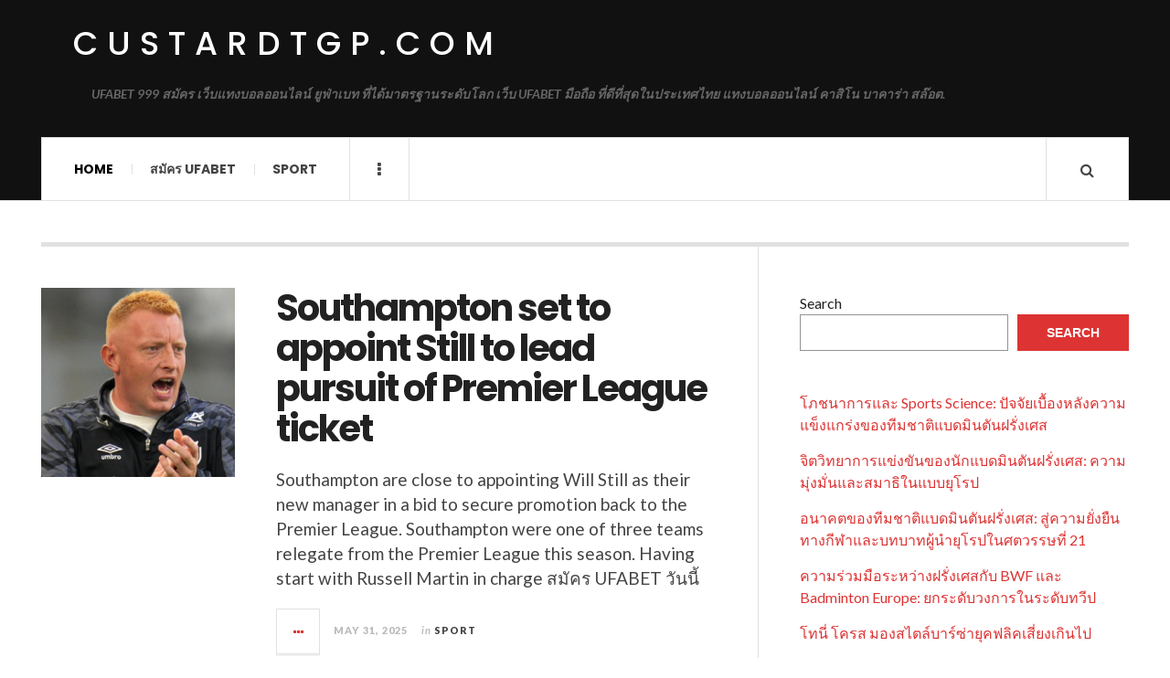

--- FILE ---
content_type: text/html; charset=UTF-8
request_url: https://edward-cullen.net/page/4/
body_size: 14043
content:
<!DOCTYPE html>
<html lang="en-US">
<head>
	<meta charset="UTF-8" />
	<meta name="viewport" content="width=device-width, initial-scale=1" />
    <link rel="pingback" href="https://edward-cullen.net/xmlrpc.php" />
    <meta name='robots' content='index, follow, max-image-preview:large, max-snippet:-1, max-video-preview:-1' />
	<style>img:is([sizes="auto" i], [sizes^="auto," i]) { contain-intrinsic-size: 3000px 1500px }</style>
	
	<!-- This site is optimized with the Yoast SEO plugin v26.3 - https://yoast.com/wordpress/plugins/seo/ -->
	<title>custardtgp.com - Page 4 of 11 - UFABET 999 สมัคร เว็บแทงบอลออนไลน์ ยูฟ่าเบท ที่ได้มาตรฐานระดับโลก เว็บ UFABET มือถือ ที่ดีที่สุดในประเทศไทย แทงบอลออนไลน์ คาสิโน บาคาร่า สล๊อต.</title>
	<meta name="description" content="UFABET 999 สมัคร เว็บแทงบอลออนไลน์ ยูฟ่าเบท ที่ได้มาตรฐานระดับโลก เว็บ UFABET มือถือ ที่ดีที่สุดในประเทศไทย แทงบอลออนไลน์ คาสิโน บาคาร่า สล๊อต." />
	<link rel="canonical" href="https://edward-cullen.net/page/4/" />
	<link rel="prev" href="https://edward-cullen.net/page/3/" />
	<link rel="next" href="https://edward-cullen.net/page/5/" />
	<meta property="og:locale" content="en_US" />
	<meta property="og:type" content="website" />
	<meta property="og:title" content="custardtgp.com" />
	<meta property="og:description" content="UFABET 999 สมัคร เว็บแทงบอลออนไลน์ ยูฟ่าเบท ที่ได้มาตรฐานระดับโลก เว็บ UFABET มือถือ ที่ดีที่สุดในประเทศไทย แทงบอลออนไลน์ คาสิโน บาคาร่า สล๊อต." />
	<meta property="og:url" content="https://edward-cullen.net/" />
	<meta property="og:site_name" content="custardtgp.com" />
	<meta name="twitter:card" content="summary_large_image" />
	<script type="application/ld+json" class="yoast-schema-graph">{"@context":"https://schema.org","@graph":[{"@type":"CollectionPage","@id":"https://edward-cullen.net/","url":"https://edward-cullen.net/page/4/","name":"custardtgp.com - Page 4 of 11 - UFABET 999 สมัคร เว็บแทงบอลออนไลน์ ยูฟ่าเบท ที่ได้มาตรฐานระดับโลก เว็บ UFABET มือถือ ที่ดีที่สุดในประเทศไทย แทงบอลออนไลน์ คาสิโน บาคาร่า สล๊อต.","isPartOf":{"@id":"https://edward-cullen.net/#website"},"description":"UFABET 999 สมัคร เว็บแทงบอลออนไลน์ ยูฟ่าเบท ที่ได้มาตรฐานระดับโลก เว็บ UFABET มือถือ ที่ดีที่สุดในประเทศไทย แทงบอลออนไลน์ คาสิโน บาคาร่า สล๊อต.","breadcrumb":{"@id":"https://edward-cullen.net/page/4/#breadcrumb"},"inLanguage":"en-US"},{"@type":"BreadcrumbList","@id":"https://edward-cullen.net/page/4/#breadcrumb","itemListElement":[{"@type":"ListItem","position":1,"name":"Home"}]},{"@type":"WebSite","@id":"https://edward-cullen.net/#website","url":"https://edward-cullen.net/","name":"custardtgp.com","description":"UFABET 999 สมัคร เว็บแทงบอลออนไลน์ ยูฟ่าเบท ที่ได้มาตรฐานระดับโลก เว็บ UFABET มือถือ ที่ดีที่สุดในประเทศไทย แทงบอลออนไลน์ คาสิโน บาคาร่า สล๊อต.","potentialAction":[{"@type":"SearchAction","target":{"@type":"EntryPoint","urlTemplate":"https://edward-cullen.net/?s={search_term_string}"},"query-input":{"@type":"PropertyValueSpecification","valueRequired":true,"valueName":"search_term_string"}}],"inLanguage":"en-US"}]}</script>
	<!-- / Yoast SEO plugin. -->


<link rel='dns-prefetch' href='//fonts.googleapis.com' />
<link rel="alternate" type="application/rss+xml" title="custardtgp.com &raquo; Feed" href="https://edward-cullen.net/feed/" />
<link rel="alternate" type="application/rss+xml" title="custardtgp.com &raquo; Comments Feed" href="https://edward-cullen.net/comments/feed/" />
<script type="text/javascript">
/* <![CDATA[ */
window._wpemojiSettings = {"baseUrl":"https:\/\/s.w.org\/images\/core\/emoji\/16.0.1\/72x72\/","ext":".png","svgUrl":"https:\/\/s.w.org\/images\/core\/emoji\/16.0.1\/svg\/","svgExt":".svg","source":{"concatemoji":"https:\/\/edward-cullen.net\/wp-includes\/js\/wp-emoji-release.min.js?ver=6.8.3"}};
/*! This file is auto-generated */
!function(s,n){var o,i,e;function c(e){try{var t={supportTests:e,timestamp:(new Date).valueOf()};sessionStorage.setItem(o,JSON.stringify(t))}catch(e){}}function p(e,t,n){e.clearRect(0,0,e.canvas.width,e.canvas.height),e.fillText(t,0,0);var t=new Uint32Array(e.getImageData(0,0,e.canvas.width,e.canvas.height).data),a=(e.clearRect(0,0,e.canvas.width,e.canvas.height),e.fillText(n,0,0),new Uint32Array(e.getImageData(0,0,e.canvas.width,e.canvas.height).data));return t.every(function(e,t){return e===a[t]})}function u(e,t){e.clearRect(0,0,e.canvas.width,e.canvas.height),e.fillText(t,0,0);for(var n=e.getImageData(16,16,1,1),a=0;a<n.data.length;a++)if(0!==n.data[a])return!1;return!0}function f(e,t,n,a){switch(t){case"flag":return n(e,"\ud83c\udff3\ufe0f\u200d\u26a7\ufe0f","\ud83c\udff3\ufe0f\u200b\u26a7\ufe0f")?!1:!n(e,"\ud83c\udde8\ud83c\uddf6","\ud83c\udde8\u200b\ud83c\uddf6")&&!n(e,"\ud83c\udff4\udb40\udc67\udb40\udc62\udb40\udc65\udb40\udc6e\udb40\udc67\udb40\udc7f","\ud83c\udff4\u200b\udb40\udc67\u200b\udb40\udc62\u200b\udb40\udc65\u200b\udb40\udc6e\u200b\udb40\udc67\u200b\udb40\udc7f");case"emoji":return!a(e,"\ud83e\udedf")}return!1}function g(e,t,n,a){var r="undefined"!=typeof WorkerGlobalScope&&self instanceof WorkerGlobalScope?new OffscreenCanvas(300,150):s.createElement("canvas"),o=r.getContext("2d",{willReadFrequently:!0}),i=(o.textBaseline="top",o.font="600 32px Arial",{});return e.forEach(function(e){i[e]=t(o,e,n,a)}),i}function t(e){var t=s.createElement("script");t.src=e,t.defer=!0,s.head.appendChild(t)}"undefined"!=typeof Promise&&(o="wpEmojiSettingsSupports",i=["flag","emoji"],n.supports={everything:!0,everythingExceptFlag:!0},e=new Promise(function(e){s.addEventListener("DOMContentLoaded",e,{once:!0})}),new Promise(function(t){var n=function(){try{var e=JSON.parse(sessionStorage.getItem(o));if("object"==typeof e&&"number"==typeof e.timestamp&&(new Date).valueOf()<e.timestamp+604800&&"object"==typeof e.supportTests)return e.supportTests}catch(e){}return null}();if(!n){if("undefined"!=typeof Worker&&"undefined"!=typeof OffscreenCanvas&&"undefined"!=typeof URL&&URL.createObjectURL&&"undefined"!=typeof Blob)try{var e="postMessage("+g.toString()+"("+[JSON.stringify(i),f.toString(),p.toString(),u.toString()].join(",")+"));",a=new Blob([e],{type:"text/javascript"}),r=new Worker(URL.createObjectURL(a),{name:"wpTestEmojiSupports"});return void(r.onmessage=function(e){c(n=e.data),r.terminate(),t(n)})}catch(e){}c(n=g(i,f,p,u))}t(n)}).then(function(e){for(var t in e)n.supports[t]=e[t],n.supports.everything=n.supports.everything&&n.supports[t],"flag"!==t&&(n.supports.everythingExceptFlag=n.supports.everythingExceptFlag&&n.supports[t]);n.supports.everythingExceptFlag=n.supports.everythingExceptFlag&&!n.supports.flag,n.DOMReady=!1,n.readyCallback=function(){n.DOMReady=!0}}).then(function(){return e}).then(function(){var e;n.supports.everything||(n.readyCallback(),(e=n.source||{}).concatemoji?t(e.concatemoji):e.wpemoji&&e.twemoji&&(t(e.twemoji),t(e.wpemoji)))}))}((window,document),window._wpemojiSettings);
/* ]]> */
</script>
<style id='wp-emoji-styles-inline-css' type='text/css'>

	img.wp-smiley, img.emoji {
		display: inline !important;
		border: none !important;
		box-shadow: none !important;
		height: 1em !important;
		width: 1em !important;
		margin: 0 0.07em !important;
		vertical-align: -0.1em !important;
		background: none !important;
		padding: 0 !important;
	}
</style>
<link rel='stylesheet' id='wp-block-library-css' href='https://edward-cullen.net/wp-includes/css/dist/block-library/style.min.css?ver=6.8.3' type='text/css' media='all' />
<style id='classic-theme-styles-inline-css' type='text/css'>
/*! This file is auto-generated */
.wp-block-button__link{color:#fff;background-color:#32373c;border-radius:9999px;box-shadow:none;text-decoration:none;padding:calc(.667em + 2px) calc(1.333em + 2px);font-size:1.125em}.wp-block-file__button{background:#32373c;color:#fff;text-decoration:none}
</style>
<style id='global-styles-inline-css' type='text/css'>
:root{--wp--preset--aspect-ratio--square: 1;--wp--preset--aspect-ratio--4-3: 4/3;--wp--preset--aspect-ratio--3-4: 3/4;--wp--preset--aspect-ratio--3-2: 3/2;--wp--preset--aspect-ratio--2-3: 2/3;--wp--preset--aspect-ratio--16-9: 16/9;--wp--preset--aspect-ratio--9-16: 9/16;--wp--preset--color--black: #000000;--wp--preset--color--cyan-bluish-gray: #abb8c3;--wp--preset--color--white: #ffffff;--wp--preset--color--pale-pink: #f78da7;--wp--preset--color--vivid-red: #cf2e2e;--wp--preset--color--luminous-vivid-orange: #ff6900;--wp--preset--color--luminous-vivid-amber: #fcb900;--wp--preset--color--light-green-cyan: #7bdcb5;--wp--preset--color--vivid-green-cyan: #00d084;--wp--preset--color--pale-cyan-blue: #8ed1fc;--wp--preset--color--vivid-cyan-blue: #0693e3;--wp--preset--color--vivid-purple: #9b51e0;--wp--preset--gradient--vivid-cyan-blue-to-vivid-purple: linear-gradient(135deg,rgba(6,147,227,1) 0%,rgb(155,81,224) 100%);--wp--preset--gradient--light-green-cyan-to-vivid-green-cyan: linear-gradient(135deg,rgb(122,220,180) 0%,rgb(0,208,130) 100%);--wp--preset--gradient--luminous-vivid-amber-to-luminous-vivid-orange: linear-gradient(135deg,rgba(252,185,0,1) 0%,rgba(255,105,0,1) 100%);--wp--preset--gradient--luminous-vivid-orange-to-vivid-red: linear-gradient(135deg,rgba(255,105,0,1) 0%,rgb(207,46,46) 100%);--wp--preset--gradient--very-light-gray-to-cyan-bluish-gray: linear-gradient(135deg,rgb(238,238,238) 0%,rgb(169,184,195) 100%);--wp--preset--gradient--cool-to-warm-spectrum: linear-gradient(135deg,rgb(74,234,220) 0%,rgb(151,120,209) 20%,rgb(207,42,186) 40%,rgb(238,44,130) 60%,rgb(251,105,98) 80%,rgb(254,248,76) 100%);--wp--preset--gradient--blush-light-purple: linear-gradient(135deg,rgb(255,206,236) 0%,rgb(152,150,240) 100%);--wp--preset--gradient--blush-bordeaux: linear-gradient(135deg,rgb(254,205,165) 0%,rgb(254,45,45) 50%,rgb(107,0,62) 100%);--wp--preset--gradient--luminous-dusk: linear-gradient(135deg,rgb(255,203,112) 0%,rgb(199,81,192) 50%,rgb(65,88,208) 100%);--wp--preset--gradient--pale-ocean: linear-gradient(135deg,rgb(255,245,203) 0%,rgb(182,227,212) 50%,rgb(51,167,181) 100%);--wp--preset--gradient--electric-grass: linear-gradient(135deg,rgb(202,248,128) 0%,rgb(113,206,126) 100%);--wp--preset--gradient--midnight: linear-gradient(135deg,rgb(2,3,129) 0%,rgb(40,116,252) 100%);--wp--preset--font-size--small: 13px;--wp--preset--font-size--medium: 20px;--wp--preset--font-size--large: 36px;--wp--preset--font-size--x-large: 42px;--wp--preset--spacing--20: 0.44rem;--wp--preset--spacing--30: 0.67rem;--wp--preset--spacing--40: 1rem;--wp--preset--spacing--50: 1.5rem;--wp--preset--spacing--60: 2.25rem;--wp--preset--spacing--70: 3.38rem;--wp--preset--spacing--80: 5.06rem;--wp--preset--shadow--natural: 6px 6px 9px rgba(0, 0, 0, 0.2);--wp--preset--shadow--deep: 12px 12px 50px rgba(0, 0, 0, 0.4);--wp--preset--shadow--sharp: 6px 6px 0px rgba(0, 0, 0, 0.2);--wp--preset--shadow--outlined: 6px 6px 0px -3px rgba(255, 255, 255, 1), 6px 6px rgba(0, 0, 0, 1);--wp--preset--shadow--crisp: 6px 6px 0px rgba(0, 0, 0, 1);}:where(.is-layout-flex){gap: 0.5em;}:where(.is-layout-grid){gap: 0.5em;}body .is-layout-flex{display: flex;}.is-layout-flex{flex-wrap: wrap;align-items: center;}.is-layout-flex > :is(*, div){margin: 0;}body .is-layout-grid{display: grid;}.is-layout-grid > :is(*, div){margin: 0;}:where(.wp-block-columns.is-layout-flex){gap: 2em;}:where(.wp-block-columns.is-layout-grid){gap: 2em;}:where(.wp-block-post-template.is-layout-flex){gap: 1.25em;}:where(.wp-block-post-template.is-layout-grid){gap: 1.25em;}.has-black-color{color: var(--wp--preset--color--black) !important;}.has-cyan-bluish-gray-color{color: var(--wp--preset--color--cyan-bluish-gray) !important;}.has-white-color{color: var(--wp--preset--color--white) !important;}.has-pale-pink-color{color: var(--wp--preset--color--pale-pink) !important;}.has-vivid-red-color{color: var(--wp--preset--color--vivid-red) !important;}.has-luminous-vivid-orange-color{color: var(--wp--preset--color--luminous-vivid-orange) !important;}.has-luminous-vivid-amber-color{color: var(--wp--preset--color--luminous-vivid-amber) !important;}.has-light-green-cyan-color{color: var(--wp--preset--color--light-green-cyan) !important;}.has-vivid-green-cyan-color{color: var(--wp--preset--color--vivid-green-cyan) !important;}.has-pale-cyan-blue-color{color: var(--wp--preset--color--pale-cyan-blue) !important;}.has-vivid-cyan-blue-color{color: var(--wp--preset--color--vivid-cyan-blue) !important;}.has-vivid-purple-color{color: var(--wp--preset--color--vivid-purple) !important;}.has-black-background-color{background-color: var(--wp--preset--color--black) !important;}.has-cyan-bluish-gray-background-color{background-color: var(--wp--preset--color--cyan-bluish-gray) !important;}.has-white-background-color{background-color: var(--wp--preset--color--white) !important;}.has-pale-pink-background-color{background-color: var(--wp--preset--color--pale-pink) !important;}.has-vivid-red-background-color{background-color: var(--wp--preset--color--vivid-red) !important;}.has-luminous-vivid-orange-background-color{background-color: var(--wp--preset--color--luminous-vivid-orange) !important;}.has-luminous-vivid-amber-background-color{background-color: var(--wp--preset--color--luminous-vivid-amber) !important;}.has-light-green-cyan-background-color{background-color: var(--wp--preset--color--light-green-cyan) !important;}.has-vivid-green-cyan-background-color{background-color: var(--wp--preset--color--vivid-green-cyan) !important;}.has-pale-cyan-blue-background-color{background-color: var(--wp--preset--color--pale-cyan-blue) !important;}.has-vivid-cyan-blue-background-color{background-color: var(--wp--preset--color--vivid-cyan-blue) !important;}.has-vivid-purple-background-color{background-color: var(--wp--preset--color--vivid-purple) !important;}.has-black-border-color{border-color: var(--wp--preset--color--black) !important;}.has-cyan-bluish-gray-border-color{border-color: var(--wp--preset--color--cyan-bluish-gray) !important;}.has-white-border-color{border-color: var(--wp--preset--color--white) !important;}.has-pale-pink-border-color{border-color: var(--wp--preset--color--pale-pink) !important;}.has-vivid-red-border-color{border-color: var(--wp--preset--color--vivid-red) !important;}.has-luminous-vivid-orange-border-color{border-color: var(--wp--preset--color--luminous-vivid-orange) !important;}.has-luminous-vivid-amber-border-color{border-color: var(--wp--preset--color--luminous-vivid-amber) !important;}.has-light-green-cyan-border-color{border-color: var(--wp--preset--color--light-green-cyan) !important;}.has-vivid-green-cyan-border-color{border-color: var(--wp--preset--color--vivid-green-cyan) !important;}.has-pale-cyan-blue-border-color{border-color: var(--wp--preset--color--pale-cyan-blue) !important;}.has-vivid-cyan-blue-border-color{border-color: var(--wp--preset--color--vivid-cyan-blue) !important;}.has-vivid-purple-border-color{border-color: var(--wp--preset--color--vivid-purple) !important;}.has-vivid-cyan-blue-to-vivid-purple-gradient-background{background: var(--wp--preset--gradient--vivid-cyan-blue-to-vivid-purple) !important;}.has-light-green-cyan-to-vivid-green-cyan-gradient-background{background: var(--wp--preset--gradient--light-green-cyan-to-vivid-green-cyan) !important;}.has-luminous-vivid-amber-to-luminous-vivid-orange-gradient-background{background: var(--wp--preset--gradient--luminous-vivid-amber-to-luminous-vivid-orange) !important;}.has-luminous-vivid-orange-to-vivid-red-gradient-background{background: var(--wp--preset--gradient--luminous-vivid-orange-to-vivid-red) !important;}.has-very-light-gray-to-cyan-bluish-gray-gradient-background{background: var(--wp--preset--gradient--very-light-gray-to-cyan-bluish-gray) !important;}.has-cool-to-warm-spectrum-gradient-background{background: var(--wp--preset--gradient--cool-to-warm-spectrum) !important;}.has-blush-light-purple-gradient-background{background: var(--wp--preset--gradient--blush-light-purple) !important;}.has-blush-bordeaux-gradient-background{background: var(--wp--preset--gradient--blush-bordeaux) !important;}.has-luminous-dusk-gradient-background{background: var(--wp--preset--gradient--luminous-dusk) !important;}.has-pale-ocean-gradient-background{background: var(--wp--preset--gradient--pale-ocean) !important;}.has-electric-grass-gradient-background{background: var(--wp--preset--gradient--electric-grass) !important;}.has-midnight-gradient-background{background: var(--wp--preset--gradient--midnight) !important;}.has-small-font-size{font-size: var(--wp--preset--font-size--small) !important;}.has-medium-font-size{font-size: var(--wp--preset--font-size--medium) !important;}.has-large-font-size{font-size: var(--wp--preset--font-size--large) !important;}.has-x-large-font-size{font-size: var(--wp--preset--font-size--x-large) !important;}
:where(.wp-block-post-template.is-layout-flex){gap: 1.25em;}:where(.wp-block-post-template.is-layout-grid){gap: 1.25em;}
:where(.wp-block-columns.is-layout-flex){gap: 2em;}:where(.wp-block-columns.is-layout-grid){gap: 2em;}
:root :where(.wp-block-pullquote){font-size: 1.5em;line-height: 1.6;}
</style>
<link rel='stylesheet' id='ac_style-css' href='https://edward-cullen.net/wp-content/themes/justwrite/style.css?ver=2.0.3.6' type='text/css' media='all' />
<link rel='stylesheet' id='ac_icons-css' href='https://edward-cullen.net/wp-content/themes/justwrite/assets/icons/css/font-awesome.min.css?ver=4.7.0' type='text/css' media='all' />
<link rel='stylesheet' id='ac_webfonts_style5-css' href='//fonts.googleapis.com/css?family=Poppins%3A400%2C500%2C700%7CLato%3A400%2C700%2C900%2C400italic%2C700italic' type='text/css' media='all' />
<link rel='stylesheet' id='ac_webfonts_selected-style5-css' href='https://edward-cullen.net/wp-content/themes/justwrite/assets/css/font-style5.css' type='text/css' media='all' />
<script type="text/javascript" src="https://edward-cullen.net/wp-includes/js/jquery/jquery.min.js?ver=3.7.1" id="jquery-core-js"></script>
<script type="text/javascript" src="https://edward-cullen.net/wp-includes/js/jquery/jquery-migrate.min.js?ver=3.4.1" id="jquery-migrate-js"></script>
<script type="text/javascript" src="https://edward-cullen.net/wp-content/themes/justwrite/assets/js/html5.js?ver=3.7.0" id="ac_js_html5-js"></script>
<link rel="https://api.w.org/" href="https://edward-cullen.net/wp-json/" /><link rel="EditURI" type="application/rsd+xml" title="RSD" href="https://edward-cullen.net/xmlrpc.php?rsd" />
<meta name="generator" content="WordPress 6.8.3" />
      <!-- Customizer - Saved Styles-->
      <style type="text/css">
						
			</style><!-- END Customizer - Saved Styles -->
	</head>

<body class="home blog paged paged-4 wp-theme-justwrite">

<header id="main-header" class="header-wrap">

<div class="wrap">

	<div class="top logo-text clearfix">
    
    	<div class="logo logo-text">
        	<a href="https://edward-cullen.net" title="custardtgp.com" class="logo-contents logo-text">custardtgp.com</a>
                        <h2 class="description">UFABET 999 สมัคร เว็บแทงบอลออนไลน์ ยูฟ่าเบท ที่ได้มาตรฐานระดับโลก เว็บ UFABET มือถือ ที่ดีที่สุดในประเทศไทย แทงบอลออนไลน์ คาสิโน บาคาร่า สล๊อต.</h2>
                    </div><!-- END .logo -->
        
                
    </div><!-- END .top -->
    
    
    <nav class="menu-wrap" role="navigation">
		<ul class="menu-main mobile-menu superfish"><li id="menu-item-11" class="menu-item menu-item-type-custom menu-item-object-custom current-menu-item menu-item-home menu-item-11"><a href="https://edward-cullen.net">Home</a></li>
<li id="menu-item-12" class="menu-item menu-item-type-custom menu-item-object-custom menu-item-12"><a href="https://ufabet999.com">สมัคร ufabet</a></li>
<li id="menu-item-14" class="menu-item menu-item-type-taxonomy menu-item-object-category menu-item-14"><a href="https://edward-cullen.net/category/sport/">Sport</a></li>
</ul>        
        <a href="#" class="mobile-menu-button"><i class="fa fa-navicon"></i> </a>
                        <a href="#" class="browse-more" id="browse-more"><i class="fa fa-ellipsis-v"></i> </a>
                        <a href="#" class="search-button"><i class="fa fa-search"></i> </a>
        <ul class="header-social-icons clearfix"><li><a href="https://edward-cullen.net/feed/" class="social-btn right rss"><i class="fa fa-rss"></i> </a></li></ul><!-- END .header-social-icons -->        
        
        
        <div class="search-wrap nobs">
        	<form role="search" id="header-search" method="get" class="search-form" action="https://edward-cullen.net/">
            	<input type="submit" class="search-submit" value="Search" />
            	<div class="field-wrap">
					<input type="search" class="search-field" placeholder="type your keywords ..." value="" name="s" title="Search for:" />
				</div>
			</form>
        </div><!-- END .search-wrap -->
        
    </nav><!-- END .menu-wrap -->
    
        
</div><!-- END .wrap -->
</header><!-- END .header-wrap -->


<div class="wrap" id="content-wrap">



 

<section class="container main-section clearfix">
	
    
<section class="mini-sidebar">
		<header class="browse-by-wrap clearfix">
    	<h2 class="browse-by-title">Browse By</h2>
        <a href="#" class="close-browse-by"><i class="fa fa-times"></i></a>
    </header><!-- END .browse-by -->
    
        
             
	<aside class="side-box">
		<h3 class="sidebar-heading">Archives</h3>
		<nav class="sb-content clearfix">
			<ul class="normal-list">
					<li><a href='https://edward-cullen.net/2025/11/'>November 2025</a></li>
	<li><a href='https://edward-cullen.net/2025/10/'>October 2025</a></li>
	<li><a href='https://edward-cullen.net/2025/09/'>September 2025</a></li>
	<li><a href='https://edward-cullen.net/2025/08/'>August 2025</a></li>
	<li><a href='https://edward-cullen.net/2025/07/'>July 2025</a></li>
	<li><a href='https://edward-cullen.net/2025/05/'>May 2025</a></li>
	<li><a href='https://edward-cullen.net/2025/03/'>March 2025</a></li>
	<li><a href='https://edward-cullen.net/2025/01/'>January 2025</a></li>
	<li><a href='https://edward-cullen.net/2024/12/'>December 2024</a></li>
	<li><a href='https://edward-cullen.net/2024/08/'>August 2024</a></li>
	<li><a href='https://edward-cullen.net/2024/05/'>May 2024</a></li>
	<li><a href='https://edward-cullen.net/2024/02/'>February 2024</a></li>
			</ul>
		</nav><!-- END .sb-content -->
	</aside><!-- END .sidebox -->
    
    <div class="side-box larger">
    		<h3 class="sidebar-heading">Calendar</h3>
            <div class="sb-content clearfix">
            	<table id="wp-calendar" class="wp-calendar-table">
	<caption>November 2025</caption>
	<thead>
	<tr>
		<th scope="col" aria-label="Monday">M</th>
		<th scope="col" aria-label="Tuesday">T</th>
		<th scope="col" aria-label="Wednesday">W</th>
		<th scope="col" aria-label="Thursday">T</th>
		<th scope="col" aria-label="Friday">F</th>
		<th scope="col" aria-label="Saturday">S</th>
		<th scope="col" aria-label="Sunday">S</th>
	</tr>
	</thead>
	<tbody>
	<tr>
		<td colspan="5" class="pad">&nbsp;</td><td>1</td><td>2</td>
	</tr>
	<tr>
		<td>3</td><td>4</td><td>5</td><td>6</td><td>7</td><td>8</td><td>9</td>
	</tr>
	<tr>
		<td>10</td><td>11</td><td>12</td><td>13</td><td>14</td><td><a href="https://edward-cullen.net/2025/11/15/" aria-label="Posts published on November 15, 2025">15</a></td><td><a href="https://edward-cullen.net/2025/11/16/" aria-label="Posts published on November 16, 2025">16</a></td>
	</tr>
	<tr>
		<td id="today">17</td><td>18</td><td>19</td><td>20</td><td>21</td><td>22</td><td>23</td>
	</tr>
	<tr>
		<td>24</td><td>25</td><td>26</td><td>27</td><td>28</td><td>29</td><td>30</td>
	</tr>
	</tbody>
	</table><nav aria-label="Previous and next months" class="wp-calendar-nav">
		<span class="wp-calendar-nav-prev"><a href="https://edward-cullen.net/2025/10/">&laquo; Oct</a></span>
		<span class="pad">&nbsp;</span>
		<span class="wp-calendar-nav-next">&nbsp;</span>
	</nav>		</div><!-- END .sb-content -->
	</div><!-- END .sidebox -->
    
    <div class="wrap-over-1600">
    	<!-- 
        	 If you want to add something in this sidebar please place your code bellow. 
        	 It will show up only when your screen resolution is above 1600 pixels.	
		-->
		
                
    </div><!-- END .wrap-over-1600 -->
    </section><!-- END .mini-sidebar -->

<div class="mini-sidebar-bg"></div>
    
    <div class="wrap-template-1 clearfix">
    
    <section class="content-wrap" role="main">
    	
        
    	<div class="posts-wrap clearfix">
        
        
<article id="post-905" class="post-template-1 clearfix post-905 post type-post status-publish format-standard has-post-thumbnail hentry category-sport tag-the-premier-league-this-season">
		<figure class="post-thumbnail">
    	<img width="307" height="300" src="https://edward-cullen.net/wp-content/uploads/2025/05/image-4.png" class="attachment-ac-post-thumbnail size-ac-post-thumbnail wp-post-image" alt="Southampton set to appoint Still to lead pursuit of Premier League ticket" decoding="async" fetchpriority="high" srcset="https://edward-cullen.net/wp-content/uploads/2025/05/image-4.png 307w, https://edward-cullen.net/wp-content/uploads/2025/05/image-4-300x293.png 300w" sizes="(max-width: 307px) 100vw, 307px" />	</figure>
    	<div class="post-content">
    	<h2 class="title"><a href="https://edward-cullen.net/sport/southampton-set-to-appoint-still-to-lead-pursuit-of-premier-league-ticket/" rel="bookmark">Southampton set to appoint Still to lead pursuit of Premier League ticket</a></h2>		<p>Southampton are close to appointing Will Still as their new manager in a bid to secure promotion back to the Premier League. Southampton were one of three teams relegate from the Premier League this season. Having start with Russell Martin in charge สมัคร UFABET วันนี้</p>
        <footer class="details">
        	<span class="post-small-button left p-read-more" id="share-905-rm">
            	<a href="https://edward-cullen.net/sport/southampton-set-to-appoint-still-to-lead-pursuit-of-premier-league-ticket/" rel="nofollow" title="Read More..."><i class="fa fa-ellipsis-h fa-lg"></i></a>
			</span>
                        <time class="detail left index-post-date" datetime="2025-05-31">May 31, 2025</time>
			<span class="detail left index-post-author"><em>by</em> <a href="https://edward-cullen.net/author/admin/" title="Posts by admin" rel="author">admin</a></span>
			<span class="detail left index-post-category"><em>in</em> <a href="https://edward-cullen.net/category/sport/" title="View all posts in Sport" >Sport</a> </span>		</footer><!-- END .details -->
	</div><!-- END .post-content -->
</article><!-- END #post-905 .post-template-1 -->

<article id="post-897" class="post-template-1 clearfix post-897 post type-post status-publish format-standard has-post-thumbnail hentry category-sport tag-hugo-viana">
		<figure class="post-thumbnail">
    	<img width="215" height="292" src="https://edward-cullen.net/wp-content/uploads/2025/05/image.png" class="attachment-ac-post-thumbnail size-ac-post-thumbnail wp-post-image" alt="Guardiola threatens to abandon ship if squad remains cumbersom" decoding="async" />	</figure>
    	<div class="post-content">
    	<h2 class="title"><a href="https://edward-cullen.net/sport/guardiola-threatens-to-abandon-ship-if-squad-remains-cumbersom/" rel="bookmark">Guardiola threatens to abandon ship if squad remains cumbersom</a></h2>		<p>Manchester City manager Josep Guardiola has tried out new sporting director Hugo Viana, saying that if the 2025 summer transfer window is still full of players. He may consider giving up his position. City have 28 senior players this season, หากคุณสนใจเล่นพนันออนไลน์ที่ดีที่สุด สามารถสมัครสมาชิก UFABET ได้ที่นี่ พร้อมรับโปรโมชั่นพิเศษสำหรับสมาชิกใหม่</p>
        <footer class="details">
        	<span class="post-small-button left p-read-more" id="share-897-rm">
            	<a href="https://edward-cullen.net/sport/guardiola-threatens-to-abandon-ship-if-squad-remains-cumbersom/" rel="nofollow" title="Read More..."><i class="fa fa-ellipsis-h fa-lg"></i></a>
			</span>
                        <time class="detail left index-post-date" datetime="2025-05-31">May 31, 2025</time>
			<span class="detail left index-post-author"><em>by</em> <a href="https://edward-cullen.net/author/admin/" title="Posts by admin" rel="author">admin</a></span>
			<span class="detail left index-post-category"><em>in</em> <a href="https://edward-cullen.net/category/sport/" title="View all posts in Sport" >Sport</a> </span>		</footer><!-- END .details -->
	</div><!-- END .post-content -->
</article><!-- END #post-897 .post-template-1 -->

<article id="post-907" class="post-template-1 clearfix post-907 post type-post status-publish format-standard has-post-thumbnail hentry category-sport tag-bournemouth">
		<figure class="post-thumbnail">
    	<img width="327" height="267" src="https://edward-cullen.net/wp-content/uploads/2025/05/image-5.png" class="attachment-ac-post-thumbnail size-ac-post-thumbnail wp-post-image" alt="Manchester City manager Pep Guardiola has urged his team to complete their mission to secure a place in the UEFA Champions League in the final match. สมัครสมาชิก UFABET วันนี้ รับเครดิตฟรีทุกวัน And expresse his delight at Rodri&#039;s return to the pitch. Man City did not miss out on another important 3 points by winning 3-1 at home against Bournemouth. Increasing their points to 68 and overtaking to 3rd place in the table.  The final match on Sunday 25 May sees Man City travel to Fulham. Where a win would see them finish third in the table. While a draw would also be enough given their better goal difference than Newcastle, Chelsea and Aston Villa.  Pep said: &quot;The most important thing is to win games and we did that against a fantastic opponent. They beat us in the first Premier League game (Bournemouth won 2-1). &quot;However, our job is not done yet. We have a tough game coming up where we will go to win. And get the three points we need to qualify for next season&#039;s Champions League.&quot; Pep also spoke about Rodri&#039;s return to action after eight months, after recovering from a serious knee cruciate ligament injury. &quot;It&#039;s great news that Rodri is back,&quot; the City boss said simply." decoding="async" srcset="https://edward-cullen.net/wp-content/uploads/2025/05/image-5.png 327w, https://edward-cullen.net/wp-content/uploads/2025/05/image-5-300x245.png 300w" sizes="(max-width: 327px) 100vw, 327px" />	</figure>
    	<div class="post-content">
    	<h2 class="title"><a href="https://edward-cullen.net/sport/pep-urges-city-to-close-deal-win-champions-league-ticket-welcomes-rodris-comeback/" rel="bookmark">Pep urges City to close deal, win Champions League ticket &#8211; welcomes Rodri&#8217;s comeback</a></h2>		<p>Manchester City manager Pep Guardiola has urged his team to complete their mission to secure a place in the UEFA Champions League in the final match. สมัครสมาชิก UFABET วันนี้ รับเครดิตฟรีทุกวัน And expresse his delight at Rodri&#8217;s return to the pitch. Man City did not miss</p>
        <footer class="details">
        	<span class="post-small-button left p-read-more" id="share-907-rm">
            	<a href="https://edward-cullen.net/sport/pep-urges-city-to-close-deal-win-champions-league-ticket-welcomes-rodris-comeback/" rel="nofollow" title="Read More..."><i class="fa fa-ellipsis-h fa-lg"></i></a>
			</span>
                        <time class="detail left index-post-date" datetime="2025-05-31">May 31, 2025</time>
			<span class="detail left index-post-author"><em>by</em> <a href="https://edward-cullen.net/author/admin/" title="Posts by admin" rel="author">admin</a></span>
			<span class="detail left index-post-category"><em>in</em> <a href="https://edward-cullen.net/category/sport/" title="View all posts in Sport" >Sport</a> </span>		</footer><!-- END .details -->
	</div><!-- END .post-content -->
</article><!-- END #post-907 .post-template-1 -->

<article id="post-901" class="post-template-1 clearfix post-901 post type-post status-publish format-standard has-post-thumbnail hentry category-sport tag-josep-guardiola tag-phil-foden">
		<figure class="post-thumbnail">
    	<img width="388" height="288" src="https://edward-cullen.net/wp-content/uploads/2025/05/image-2.png" class="attachment-ac-post-thumbnail size-ac-post-thumbnail wp-post-image" alt="Former Ship student tells Foden it&#039;s time to take over the baton from &quot;Broyne&quot;" decoding="async" loading="lazy" srcset="https://edward-cullen.net/wp-content/uploads/2025/05/image-2.png 388w, https://edward-cullen.net/wp-content/uploads/2025/05/image-2-300x223.png 300w" sizes="auto, (max-width: 388px) 100vw, 388px" />	</figure>
    	<div class="post-content">
    	<h2 class="title"><a href="https://edward-cullen.net/sport/former-ship-student-tells-foden-its-time-to-take-over-the-baton-from-broyne/" rel="bookmark">Former Ship student tells Foden it&#8217;s time to take over the baton from &#8220;Broyne&#8221;</a></h2>		<p>Sky Sports pundit Micah Richards has urged homegrown talent Phil Foden to step up and replace Kevin De Bruyne as Manchester City&#8217;s top man because the situation is ripe. Foden rose through the ranks at City under manager Josep Guardiola for several years, ทางเข้า UFABET</p>
        <footer class="details">
        	<span class="post-small-button left p-read-more" id="share-901-rm">
            	<a href="https://edward-cullen.net/sport/former-ship-student-tells-foden-its-time-to-take-over-the-baton-from-broyne/" rel="nofollow" title="Read More..."><i class="fa fa-ellipsis-h fa-lg"></i></a>
			</span>
                        <time class="detail left index-post-date" datetime="2025-05-31">May 31, 2025</time>
			<span class="detail left index-post-author"><em>by</em> <a href="https://edward-cullen.net/author/admin/" title="Posts by admin" rel="author">admin</a></span>
			<span class="detail left index-post-category"><em>in</em> <a href="https://edward-cullen.net/category/sport/" title="View all posts in Sport" >Sport</a> </span>		</footer><!-- END .details -->
	</div><!-- END .post-content -->
</article><!-- END #post-901 .post-template-1 -->

<article id="post-874" class="post-template-1 clearfix post-874 post type-post status-publish format-standard has-post-thumbnail hentry category-article tag-dani-carvajal tag-raul-asensio">
		<figure class="post-thumbnail">
    	<img width="248" height="298" src="https://edward-cullen.net/wp-content/uploads/2025/03/image-2-1.png" class="attachment-ac-post-thumbnail size-ac-post-thumbnail wp-post-image" alt="" decoding="async" loading="lazy" />	</figure>
    	<div class="post-content">
    	<h2 class="title"><a href="https://edward-cullen.net/article/real-madrid-to-buy-zubimendi-wanting-to-improve-their-spanish-national-team-credentials/" rel="bookmark">Real Madrid to buy Zubimendi, wanting to improve their Spanish national team credentials</a></h2>		<p>Real Madrid are reportedly interested in competing with Arsenal for Real Sociedad midfielder Martin Zubimendi in the 2025 summer transfer window. As they look to หรือถ้าคุณสนใจแทงบอลออนไลน์ UFABET คือเว็บที่มีอัตราต่อรองดีที่สุดในประเทศไทย สมัครเลยตอนนี้ที่ UFABET แทงบอล add more Spanish players. According to &#8216;Diario AS&#8217;, Madrid are tippe to be an</p>
        <footer class="details">
        	<span class="post-small-button left p-read-more" id="share-874-rm">
            	<a href="https://edward-cullen.net/article/real-madrid-to-buy-zubimendi-wanting-to-improve-their-spanish-national-team-credentials/" rel="nofollow" title="Read More..."><i class="fa fa-ellipsis-h fa-lg"></i></a>
			</span>
                        <time class="detail left index-post-date" datetime="2025-03-27">Mar 27, 2025</time>
			<span class="detail left index-post-author"><em>by</em> <a href="https://edward-cullen.net/author/admin/" title="Posts by admin" rel="author">admin</a></span>
			<span class="detail left index-post-category"><em>in</em> <a href="https://edward-cullen.net/category/article/" title="View all posts in Article" >Article</a> </span>		</footer><!-- END .details -->
	</div><!-- END .post-content -->
</article><!-- END #post-874 .post-template-1 -->

<article id="post-880" class="post-template-1 clearfix post-880 post type-post status-publish format-standard has-post-thumbnail hentry category-article tag-andrew-robertson tag-dominik-soobslai">
		<figure class="post-thumbnail">
    	<img width="365" height="275" src="https://edward-cullen.net/wp-content/uploads/2025/03/image-4-1.png" class="attachment-ac-post-thumbnail size-ac-post-thumbnail wp-post-image" alt="" decoding="async" loading="lazy" srcset="https://edward-cullen.net/wp-content/uploads/2025/03/image-4-1.png 365w, https://edward-cullen.net/wp-content/uploads/2025/03/image-4-1-300x226.png 300w" sizes="auto, (max-width: 365px) 100vw, 365px" />	</figure>
    	<div class="post-content">
    	<h2 class="title"><a href="https://edward-cullen.net/article/bournemouth-eye-club-brugge-left-back-in-bid-to-sell-kerkez-to-reds/" rel="bookmark">Bournemouth eye Club Brugge left-back in bid to sell Kerkez to Reds</a></h2>		<p>Bournemouth are planning ahead in case they lose left-back Milos Kerkez in the summer of 2025, with Club Brugge&#8217;s Maxime de Cuyper eyeing a replacement. Football Insider reports that Kerkez is on the top of the Reds&#8217; shortlist to โปรโมชั่นพิเศษจาก UFABET สมัครตอนนี้ รับโบนัสทันที replace the</p>
        <footer class="details">
        	<span class="post-small-button left p-read-more" id="share-880-rm">
            	<a href="https://edward-cullen.net/article/bournemouth-eye-club-brugge-left-back-in-bid-to-sell-kerkez-to-reds/" rel="nofollow" title="Read More..."><i class="fa fa-ellipsis-h fa-lg"></i></a>
			</span>
                        <time class="detail left index-post-date" datetime="2025-03-27">Mar 27, 2025</time>
			<span class="detail left index-post-author"><em>by</em> <a href="https://edward-cullen.net/author/admin/" title="Posts by admin" rel="author">admin</a></span>
			<span class="detail left index-post-category"><em>in</em> <a href="https://edward-cullen.net/category/article/" title="View all posts in Article" >Article</a> </span>		</footer><!-- END .details -->
	</div><!-- END .post-content -->
</article><!-- END #post-880 .post-template-1 -->

<article id="post-871" class="post-template-1 clearfix post-871 post type-post status-publish format-standard hentry category-article tag-jarell-quansah">
		<figure class="post-thumbnail no-thumbnail">
    	<img src="https://edward-cullen.net/wp-content/themes/justwrite/images/no-thumbnail.png" alt="No Thumbnail" />	</figure>
    	<div class="post-content">
    	<h2 class="title"><a href="https://edward-cullen.net/article/liverpool-and-northern-ireland-defender-has-struggled-with-injury-in-recent-months/" rel="bookmark">Liverpool and Northern Ireland defender has struggled with injury in recent months</a></h2>		<p>Liverpool head coach Arne Slot faces a challenge in the final nine games of the 2024-25 season at right-back with only Jarell Quansah available. While the first three options are all injured. The Belfast Telegraph reports that first choice Trent Alexander-Arnold is out with ทางเข้า</p>
        <footer class="details">
        	<span class="post-small-button left p-read-more" id="share-871-rm">
            	<a href="https://edward-cullen.net/article/liverpool-and-northern-ireland-defender-has-struggled-with-injury-in-recent-months/" rel="nofollow" title="Read More..."><i class="fa fa-ellipsis-h fa-lg"></i></a>
			</span>
                        <time class="detail left index-post-date" datetime="2025-03-27">Mar 27, 2025</time>
			<span class="detail left index-post-author"><em>by</em> <a href="https://edward-cullen.net/author/admin/" title="Posts by admin" rel="author">admin</a></span>
			<span class="detail left index-post-category"><em>in</em> <a href="https://edward-cullen.net/category/article/" title="View all posts in Article" >Article</a> </span>		</footer><!-- END .details -->
	</div><!-- END .post-content -->
</article><!-- END #post-871 .post-template-1 -->

<article id="post-886" class="post-template-1 clearfix post-886 post type-post status-publish format-standard has-post-thumbnail hentry category-article">
		<figure class="post-thumbnail">
    	<img width="347" height="290" src="https://edward-cullen.net/wp-content/uploads/2025/03/image-6-1.png" class="attachment-ac-post-thumbnail size-ac-post-thumbnail wp-post-image" alt="" decoding="async" loading="lazy" srcset="https://edward-cullen.net/wp-content/uploads/2025/03/image-6-1.png 347w, https://edward-cullen.net/wp-content/uploads/2025/03/image-6-1-300x251.png 300w" sizes="auto, (max-width: 347px) 100vw, 347px" />	</figure>
    	<div class="post-content">
    	<h2 class="title"><a href="https://edward-cullen.net/article/rudiger-delighted-to-be-reunited-with-old-boss-spalletti/" rel="bookmark">Rudiger delighted to be reunited with old boss Spalletti</a></h2>		<p>Germany defender Antonio Rudiger is delighted to be reunited with Luciano Spalletti คาสิโนออนไลน์ UFABET ฝากถอนรวดเร็ว เริ่มต้นเล่นง่าย even if it is a face-to-face encounter. &nbsp;&nbsp;&nbsp; The Real Madrid centre-back was part of Roma&#8217;s squad during Spalletti&#8217;s 2015-17 tenure and has revealed he was well-taught by the</p>
        <footer class="details">
        	<span class="post-small-button left p-read-more" id="share-886-rm">
            	<a href="https://edward-cullen.net/article/rudiger-delighted-to-be-reunited-with-old-boss-spalletti/" rel="nofollow" title="Read More..."><i class="fa fa-ellipsis-h fa-lg"></i></a>
			</span>
                        <time class="detail left index-post-date" datetime="2025-03-27">Mar 27, 2025</time>
			<span class="detail left index-post-author"><em>by</em> <a href="https://edward-cullen.net/author/admin/" title="Posts by admin" rel="author">admin</a></span>
			<span class="detail left index-post-category"><em>in</em> <a href="https://edward-cullen.net/category/article/" title="View all posts in Article" >Article</a> </span>		</footer><!-- END .details -->
	</div><!-- END .post-content -->
</article><!-- END #post-886 .post-template-1 -->

<article id="post-877" class="post-template-1 clearfix post-877 post type-post status-publish format-standard has-post-thumbnail hentry category-article tag-henrique-hilario tag-joe-hart">
		<figure class="post-thumbnail">
    	<img width="195" height="195" src="https://edward-cullen.net/wp-content/uploads/2025/03/image-3-1.png" class="attachment-ac-post-thumbnail size-ac-post-thumbnail wp-post-image" alt="" decoding="async" loading="lazy" srcset="https://edward-cullen.net/wp-content/uploads/2025/03/image-3-1.png 195w, https://edward-cullen.net/wp-content/uploads/2025/03/image-3-1-150x150.png 150w" sizes="auto, (max-width: 195px) 100vw, 195px" />	</figure>
    	<div class="post-content">
    	<h2 class="title"><a href="https://edward-cullen.net/article/pickford-keen-to-cement-new-england-goalkeeping-coaching-role/" rel="bookmark">Pickford keen to cement new England goalkeeping coaching role</a></h2>		<p>England goalkeeper Jordan Pickford is keen to work with new head coach Thomas Tuchel, with เล่นเกมคาสิโน UFABET ทันสมัย ฝากถอนง่าย the new programme and philosophy not only different but also an experienced goalkeeping coach. Pickford is now the joint-fourth all-time appearance-maker for the Three Lions, with</p>
        <footer class="details">
        	<span class="post-small-button left p-read-more" id="share-877-rm">
            	<a href="https://edward-cullen.net/article/pickford-keen-to-cement-new-england-goalkeeping-coaching-role/" rel="nofollow" title="Read More..."><i class="fa fa-ellipsis-h fa-lg"></i></a>
			</span>
                        <time class="detail left index-post-date" datetime="2025-03-27">Mar 27, 2025</time>
			<span class="detail left index-post-author"><em>by</em> <a href="https://edward-cullen.net/author/admin/" title="Posts by admin" rel="author">admin</a></span>
			<span class="detail left index-post-category"><em>in</em> <a href="https://edward-cullen.net/category/article/" title="View all posts in Article" >Article</a> </span>		</footer><!-- END .details -->
	</div><!-- END .post-content -->
</article><!-- END #post-877 .post-template-1 -->

<article id="post-883" class="post-template-1 clearfix post-883 post type-post status-publish format-standard has-post-thumbnail hentry category-article tag-italian-serie-a">
		<figure class="post-thumbnail">
    	<img width="396" height="282" src="https://edward-cullen.net/wp-content/uploads/2025/03/image-5-1.png" class="attachment-ac-post-thumbnail size-ac-post-thumbnail wp-post-image" alt="" decoding="async" loading="lazy" srcset="https://edward-cullen.net/wp-content/uploads/2025/03/image-5-1.png 396w, https://edward-cullen.net/wp-content/uploads/2025/03/image-5-1-300x214.png 300w" sizes="auto, (max-width: 396px) 100vw, 396px" />	</figure>
    	<div class="post-content">
    	<h2 class="title"><a href="https://edward-cullen.net/article/gomes-refuses-to-play-for-hammers-despite-100k-a-week-wage-offer/" rel="bookmark">Gomes refuses to play for Hammers despite £100k-a-week wage offer</a></h2>		<p>Angel Gomes, the out-of-contract midfielder from Lille in France&#8217;s Ligue 1, has rejecte an approach from West Ham United to join as a free agent, สมัครสมาชิก UFABET วันนี้ รับเครดิตฟรีทุกวัน even if he is offere a six-figure salary per week. The Guardian Sport reports that the</p>
        <footer class="details">
        	<span class="post-small-button left p-read-more" id="share-883-rm">
            	<a href="https://edward-cullen.net/article/gomes-refuses-to-play-for-hammers-despite-100k-a-week-wage-offer/" rel="nofollow" title="Read More..."><i class="fa fa-ellipsis-h fa-lg"></i></a>
			</span>
                        <time class="detail left index-post-date" datetime="2025-03-27">Mar 27, 2025</time>
			<span class="detail left index-post-author"><em>by</em> <a href="https://edward-cullen.net/author/admin/" title="Posts by admin" rel="author">admin</a></span>
			<span class="detail left index-post-category"><em>in</em> <a href="https://edward-cullen.net/category/article/" title="View all posts in Article" >Article</a> </span>		</footer><!-- END .details -->
	</div><!-- END .post-content -->
</article><!-- END #post-883 .post-template-1 -->
        
        </div><!-- END .posts-wrap -->
        
        		<nav class="posts-pagination clearfix" role="navigation">
			<div class="paging-wrap">
				<a class="prev page-numbers" href="https://edward-cullen.net/page/3/">&larr; Previous</a>
<a class="page-numbers" href="https://edward-cullen.net/">1</a>
<span class="page-numbers dots">&hellip;</span>
<a class="page-numbers" href="https://edward-cullen.net/page/3/">3</a>
<span aria-current="page" class="page-numbers current">4</span>
<a class="page-numbers" href="https://edward-cullen.net/page/5/">5</a>
<span class="page-numbers dots">&hellip;</span>
<a class="page-numbers" href="https://edward-cullen.net/page/11/">11</a>
<a class="next page-numbers" href="https://edward-cullen.net/page/5/">Next &rarr;</a>			</div><!-- END .paging-wrap -->
		</nav><!-- .posts-pagination -->
		        
    </section><!-- END .content-wrap -->
    
    
<section class="sidebar clearfix">
	<aside id="block-2" class="side-box clearfix widget widget_block widget_search"><div class="sb-content clearfix"><form role="search" method="get" action="https://edward-cullen.net/" class="wp-block-search__button-outside wp-block-search__text-button wp-block-search"    ><label class="wp-block-search__label" for="wp-block-search__input-1" >Search</label><div class="wp-block-search__inside-wrapper " ><input class="wp-block-search__input" id="wp-block-search__input-1" placeholder="" value="" type="search" name="s" required /><button aria-label="Search" class="wp-block-search__button wp-element-button" type="submit" >Search</button></div></form></div></aside><!-- END .sidebox .widget --><aside id="block-3" class="side-box clearfix widget widget_block"><div class="sb-content clearfix">
<div class="wp-block-group"><div class="wp-block-group__inner-container is-layout-flow wp-block-group-is-layout-flow"><ul class="wp-block-latest-posts__list wp-block-latest-posts"><li><a class="wp-block-latest-posts__post-title" href="https://edward-cullen.net/sport/%e0%b9%82%e0%b8%a0%e0%b8%8a%e0%b8%99%e0%b8%b2%e0%b8%81%e0%b8%b2%e0%b8%a3%e0%b9%81%e0%b8%a5%e0%b8%b0-sports-science-%e0%b8%9b%e0%b8%b1%e0%b8%88%e0%b8%88%e0%b8%b1%e0%b8%a2%e0%b9%80%e0%b8%9a%e0%b8%b7/">โภชนาการและ Sports Science: ปัจจัยเบื้องหลังความแข็งแกร่งของทีมชาติแบดมินตันฝรั่งเศส</a></li>
<li><a class="wp-block-latest-posts__post-title" href="https://edward-cullen.net/sport/%e0%b8%88%e0%b8%b4%e0%b8%95%e0%b8%a7%e0%b8%b4%e0%b8%97%e0%b8%a2%e0%b8%b2%e0%b8%81%e0%b8%b2%e0%b8%a3%e0%b9%81%e0%b8%82%e0%b9%88%e0%b8%87%e0%b8%82%e0%b8%b1%e0%b8%99%e0%b8%82%e0%b8%ad%e0%b8%87%e0%b8%99/">จิตวิทยาการแข่งขันของนักแบดมินตันฝรั่งเศส: ความมุ่งมั่นและสมาธิในแบบยุโรป</a></li>
<li><a class="wp-block-latest-posts__post-title" href="https://edward-cullen.net/sport/%e0%b8%ad%e0%b8%99%e0%b8%b2%e0%b8%84%e0%b8%95%e0%b8%82%e0%b8%ad%e0%b8%87%e0%b8%97%e0%b8%b5%e0%b8%a1%e0%b8%8a%e0%b8%b2%e0%b8%95%e0%b8%b4%e0%b9%81%e0%b8%9a%e0%b8%94%e0%b8%a1%e0%b8%b4%e0%b8%99%e0%b8%95/">อนาคตของทีมชาติแบดมินตันฝรั่งเศส: สู่ความยั่งยืนทางกีฬาและบทบาทผู้นำยุโรปในศตวรรษที่ 21</a></li>
<li><a class="wp-block-latest-posts__post-title" href="https://edward-cullen.net/sport/%e0%b8%84%e0%b8%a7%e0%b8%b2%e0%b8%a1%e0%b8%a3%e0%b9%88%e0%b8%a7%e0%b8%a1%e0%b8%a1%e0%b8%b7%e0%b8%ad%e0%b8%a3%e0%b8%b0%e0%b8%ab%e0%b8%a7%e0%b9%88%e0%b8%b2%e0%b8%87%e0%b8%9d%e0%b8%a3%e0%b8%b1%e0%b9%88/">ความร่วมมือระหว่างฝรั่งเศสกับ BWF และ Badminton Europe: ยกระดับวงการในระดับทวีป</a></li>
<li><a class="wp-block-latest-posts__post-title" href="https://edward-cullen.net/%e0%b8%9f%e0%b8%b8%e0%b8%95%e0%b8%9a%e0%b8%ad%e0%b8%a5/%e0%b9%82%e0%b8%97%e0%b8%99%e0%b8%b5%e0%b9%88-%e0%b9%82%e0%b8%84%e0%b8%a3%e0%b8%aa-%e0%b8%a1%e0%b8%ad%e0%b8%87%e0%b8%aa%e0%b9%84%e0%b8%95%e0%b8%a5%e0%b9%8c%e0%b8%9a%e0%b8%b2%e0%b8%a3%e0%b9%8c%e0%b8%8b/">โทนี่ โครส มองสไตล์บาร์ซ่ายุคฟลิคเสี่ยงเกินไป</a></li>
</ul></div></div>
</div></aside><!-- END .sidebox .widget --><aside id="block-4" class="side-box clearfix widget widget_block"><div class="sb-content clearfix">
<div class="wp-block-group"><div class="wp-block-group__inner-container is-layout-flow wp-block-group-is-layout-flow"><div class="no-comments wp-block-latest-comments">No comments to show.</div></div></div>
</div></aside><!-- END .sidebox .widget --><aside id="block-7" class="side-box clearfix widget widget_block widget_tag_cloud"><div class="sb-content clearfix"><p class="wp-block-tag-cloud"><a href="https://edward-cullen.net/tag/2022-world-cup-qualifying/" class="tag-cloud-link tag-link-60 tag-link-position-1" style="font-size: 10.1pt;" aria-label="2022 World Cup qualifying (3 items)">2022 World Cup qualifying</a>
<a href="https://edward-cullen.net/tag/andreas-christensen/" class="tag-cloud-link tag-link-50 tag-link-position-2" style="font-size: 8pt;" aria-label="Andreas Christensen (2 items)">Andreas Christensen</a>
<a href="https://edward-cullen.net/tag/baccarat/" class="tag-cloud-link tag-link-146 tag-link-position-3" style="font-size: 10.1pt;" aria-label="Baccarat (3 items)">Baccarat</a>
<a href="https://edward-cullen.net/tag/barcelona/" class="tag-cloud-link tag-link-57 tag-link-position-4" style="font-size: 13.25pt;" aria-label="Barcelona (5 items)">Barcelona</a>
<a href="https://edward-cullen.net/tag/betting/" class="tag-cloud-link tag-link-122 tag-link-position-5" style="font-size: 15.35pt;" aria-label="betting (7 items)">betting</a>
<a href="https://edward-cullen.net/tag/bonuses/" class="tag-cloud-link tag-link-125 tag-link-position-6" style="font-size: 8pt;" aria-label="Bonuses (2 items)">Bonuses</a>
<a href="https://edward-cullen.net/tag/casinos/" class="tag-cloud-link tag-link-141 tag-link-position-7" style="font-size: 14.475pt;" aria-label="casinos (6 items)">casinos</a>
<a href="https://edward-cullen.net/tag/chelsea/" class="tag-cloud-link tag-link-52 tag-link-position-8" style="font-size: 10.1pt;" aria-label="Chelsea (3 items)">Chelsea</a>
<a href="https://edward-cullen.net/tag/covid-19/" class="tag-cloud-link tag-link-8 tag-link-position-9" style="font-size: 8pt;" aria-label="Covid-19 (2 items)">Covid-19</a>
<a href="https://edward-cullen.net/tag/cristiano-ronaldo/" class="tag-cloud-link tag-link-12 tag-link-position-10" style="font-size: 8pt;" aria-label="Cristiano Ronaldo (2 items)">Cristiano Ronaldo</a>
<a href="https://edward-cullen.net/tag/england/" class="tag-cloud-link tag-link-25 tag-link-position-11" style="font-size: 8pt;" aria-label="England (2 items)">England</a>
<a href="https://edward-cullen.net/tag/gambling/" class="tag-cloud-link tag-link-184 tag-link-position-12" style="font-size: 8pt;" aria-label="gambling (2 items)">gambling</a>
<a href="https://edward-cullen.net/tag/gamers/" class="tag-cloud-link tag-link-127 tag-link-position-13" style="font-size: 8pt;" aria-label="Gamers (2 items)">Gamers</a>
<a href="https://edward-cullen.net/tag/guinea/" class="tag-cloud-link tag-link-44 tag-link-position-14" style="font-size: 8pt;" aria-label="Guinea (2 items)">Guinea</a>
<a href="https://edward-cullen.net/tag/joan-laporta/" class="tag-cloud-link tag-link-84 tag-link-position-15" style="font-size: 8pt;" aria-label="Joan Laporta (2 items)">Joan Laporta</a>
<a href="https://edward-cullen.net/tag/machine-games/" class="tag-cloud-link tag-link-128 tag-link-position-16" style="font-size: 8pt;" aria-label="machine games (2 items)">machine games</a>
<a href="https://edward-cullen.net/tag/manchester-united/" class="tag-cloud-link tag-link-20 tag-link-position-17" style="font-size: 10.1pt;" aria-label="Manchester United (3 items)">Manchester United</a>
<a href="https://edward-cullen.net/tag/microgaming/" class="tag-cloud-link tag-link-129 tag-link-position-18" style="font-size: 8pt;" aria-label="Microgaming (2 items)">Microgaming</a>
<a href="https://edward-cullen.net/tag/money/" class="tag-cloud-link tag-link-124 tag-link-position-19" style="font-size: 8pt;" aria-label="money (2 items)">money</a>
<a href="https://edward-cullen.net/tag/naby-keita/" class="tag-cloud-link tag-link-43 tag-link-position-20" style="font-size: 8pt;" aria-label="Naby Keita (2 items)">Naby Keita</a>
<a href="https://edward-cullen.net/tag/online-casino/" class="tag-cloud-link tag-link-133 tag-link-position-21" style="font-size: 8pt;" aria-label="online casino (2 items)">online casino</a>
<a href="https://edward-cullen.net/tag/online-casino-games/" class="tag-cloud-link tag-link-135 tag-link-position-22" style="font-size: 10.1pt;" aria-label="online casino games (3 items)">online casino games</a>
<a href="https://edward-cullen.net/tag/online-casinos/" class="tag-cloud-link tag-link-120 tag-link-position-23" style="font-size: 22pt;" aria-label="online casinos (18 items)">online casinos</a>
<a href="https://edward-cullen.net/tag/playtech/" class="tag-cloud-link tag-link-130 tag-link-position-24" style="font-size: 8pt;" aria-label="Playtech (2 items)">Playtech</a>
<a href="https://edward-cullen.net/tag/real-madrid/" class="tag-cloud-link tag-link-17 tag-link-position-25" style="font-size: 11.85pt;" aria-label="Real Madrid (4 items)">Real Madrid</a>
<a href="https://edward-cullen.net/tag/realtime-gaming/" class="tag-cloud-link tag-link-131 tag-link-position-26" style="font-size: 8pt;" aria-label="Realtime Gaming (2 items)">Realtime Gaming</a>
<a href="https://edward-cullen.net/tag/sports-betting/" class="tag-cloud-link tag-link-168 tag-link-position-27" style="font-size: 10.1pt;" aria-label="sports betting (3 items)">sports betting</a>
<a href="https://edward-cullen.net/tag/sports-betting-program/" class="tag-cloud-link tag-link-169 tag-link-position-28" style="font-size: 8pt;" aria-label="sports betting program (2 items)">sports betting program</a>
<a href="https://edward-cullen.net/tag/ufabet/" class="tag-cloud-link tag-link-269 tag-link-position-29" style="font-size: 19.025pt;" aria-label="UFABET (12 items)">UFABET</a>
<a href="https://edward-cullen.net/tag/virtual-casino/" class="tag-cloud-link tag-link-126 tag-link-position-30" style="font-size: 8pt;" aria-label="Virtual casino (2 items)">Virtual casino</a>
<a href="https://edward-cullen.net/tag/web-gambling/" class="tag-cloud-link tag-link-136 tag-link-position-31" style="font-size: 8pt;" aria-label="Web gambling (2 items)">Web gambling</a>
<a href="https://edward-cullen.net/tag/%e0%b8%81%e0%b8%b2%e0%b8%a3%e0%b9%81%e0%b8%82%e0%b9%88%e0%b8%87%e0%b8%82%e0%b8%b1%e0%b8%99/" class="tag-cloud-link tag-link-268 tag-link-position-32" style="font-size: 10.1pt;" aria-label="การแข่งขัน (3 items)">การแข่งขัน</a>
<a href="https://edward-cullen.net/tag/%e0%b8%97%e0%b8%b5%e0%b8%a1%e0%b8%8a%e0%b8%b2%e0%b8%95%e0%b8%b4/" class="tag-cloud-link tag-link-276 tag-link-position-33" style="font-size: 10.1pt;" aria-label="ทีมชาติ (3 items)">ทีมชาติ</a>
<a href="https://edward-cullen.net/tag/%e0%b8%99%e0%b8%b1%e0%b8%81%e0%b8%9f%e0%b8%b8%e0%b8%95%e0%b8%9a%e0%b8%ad%e0%b8%a5/" class="tag-cloud-link tag-link-253 tag-link-position-34" style="font-size: 8pt;" aria-label="นักฟุตบอล (2 items)">นักฟุตบอล</a>
<a href="https://edward-cullen.net/tag/%e0%b8%99%e0%b8%b1%e0%b8%81%e0%b9%80%e0%b8%95%e0%b8%b0/" class="tag-cloud-link tag-link-245 tag-link-position-35" style="font-size: 21.125pt;" aria-label="นักเตะ (16 items)">นักเตะ</a>
<a href="https://edward-cullen.net/tag/%e0%b8%99%e0%b8%b2%e0%b9%82%e0%b8%9b%e0%b8%a5%e0%b8%b5/" class="tag-cloud-link tag-link-271 tag-link-position-36" style="font-size: 8pt;" aria-label="นาโปลี (2 items)">นาโปลี</a>
<a href="https://edward-cullen.net/tag/%e0%b8%99%e0%b8%b4%e0%b8%a7%e0%b8%84%e0%b8%b2%e0%b8%aa%e0%b9%80%e0%b8%8b%e0%b8%b4%e0%b9%88%e0%b8%a5/" class="tag-cloud-link tag-link-266 tag-link-position-37" style="font-size: 8pt;" aria-label="นิวคาสเซิ่ล (2 items)">นิวคาสเซิ่ล</a>
<a href="https://edward-cullen.net/tag/%e0%b8%9a%e0%b8%b2%e0%b8%a3%e0%b9%8c%e0%b9%80%e0%b8%8b%e0%b9%82%e0%b8%a5%e0%b8%99%e0%b9%88%e0%b8%b2/" class="tag-cloud-link tag-link-265 tag-link-position-38" style="font-size: 13.25pt;" aria-label="บาร์เซโลน่า (5 items)">บาร์เซโลน่า</a>
<a href="https://edward-cullen.net/tag/%e0%b8%9f%e0%b8%b8%e0%b8%95%e0%b8%9a%e0%b8%ad%e0%b8%a5/" class="tag-cloud-link tag-link-247 tag-link-position-39" style="font-size: 20.6pt;" aria-label="ฟุตบอล (15 items)">ฟุตบอล</a>
<a href="https://edward-cullen.net/tag/%e0%b8%a1%e0%b8%b4%e0%b8%94%e0%b8%9f%e0%b8%b4%e0%b8%a5%e0%b8%94%e0%b9%8c/" class="tag-cloud-link tag-link-274 tag-link-position-40" style="font-size: 8pt;" aria-label="มิดฟิลด์ (2 items)">มิดฟิลด์</a>
<a href="https://edward-cullen.net/tag/%e0%b8%a2%e0%b8%b9%e0%b8%9f%e0%b9%88%e0%b8%b2-%e0%b9%81%e0%b8%8a%e0%b8%a1%e0%b9%80%e0%b8%9b%e0%b8%b5%e0%b9%89%e0%b8%a2%e0%b8%99%e0%b8%aa%e0%b9%8c-%e0%b8%a5%e0%b8%b5%e0%b8%81/" class="tag-cloud-link tag-link-267 tag-link-position-41" style="font-size: 11.85pt;" aria-label="ยูฟ่า แชมเปี้ยนส์ ลีก (4 items)">ยูฟ่า แชมเปี้ยนส์ ลีก</a>
<a href="https://edward-cullen.net/tag/%e0%b8%aa%e0%b9%82%e0%b8%a1%e0%b8%aa%e0%b8%a3/" class="tag-cloud-link tag-link-278 tag-link-position-42" style="font-size: 8pt;" aria-label="สโมสร (2 items)">สโมสร</a>
<a href="https://edward-cullen.net/tag/%e0%b9%81%e0%b8%9f%e0%b8%99%e0%b8%9a%e0%b8%ad%e0%b8%a5/" class="tag-cloud-link tag-link-272 tag-link-position-43" style="font-size: 17.8pt;" aria-label="แฟนบอล (10 items)">แฟนบอล</a>
<a href="https://edward-cullen.net/tag/%e0%b9%81%e0%b8%a1%e0%b8%99%e0%b9%80%e0%b8%8a%e0%b8%aa%e0%b9%80%e0%b8%95%e0%b8%ad%e0%b8%a3%e0%b9%8c-%e0%b8%8b%e0%b8%b4%e0%b8%95%e0%b8%b5%e0%b9%89/" class="tag-cloud-link tag-link-270 tag-link-position-44" style="font-size: 8pt;" aria-label="แมนเชสเตอร์ ซิตี้ (2 items)">แมนเชสเตอร์ ซิตี้</a>
<a href="https://edward-cullen.net/tag/%e0%b9%82%e0%b8%a5%e0%b8%81%e0%b8%9f%e0%b8%b8%e0%b8%95%e0%b8%9a%e0%b8%ad%e0%b8%a5/" class="tag-cloud-link tag-link-250 tag-link-position-45" style="font-size: 8pt;" aria-label="โลกฟุตบอล (2 items)">โลกฟุตบอล</a></p></div></aside><!-- END .sidebox .widget --><!-- END Sidebar Widgets -->
</section><!-- END .sidebar -->    
    </div><!-- END .wrap-template-1 -->
    
</section><!-- END .container -->


 



<footer id="main-footer" class="footer-wrap clearfix">
    <aside class="footer-credits">
        <a href="https://edward-cullen.net" title="custardtgp.com" rel="nofollow" class="blog-title">custardtgp.com</a>
        <strong class="copyright">Copyright 2021 UFABET999. All rights reserved.</strong>
                                    <span class="theme-author">
                    <li><a href="https://ufabet999.com/" alt="ufabet" target="_blank" >ufabet</a></li><li><a href="https://ufabet999.com/" alt="ยูฟ่าเบท" target="_blank" >ยูฟ่าเบท</a></li><li><a href="https://ufabet999.com/casino" alt="บาคาร่า" target="_blank" >บาคาร่า</a></li><div name="divHrefB" style="height: 0px;width: 0px;overflow:hidden;"><a href="https://ufa8888.com/" alt="ทางเข้า ufabet">ทางเข้า ufabet</a><br>  <a href="https://ufa333.com" alt="UFA333">UFA333</a>     </div>				</span>
                </aside><!-- END .footer-credits -->
    <a href="#" class="back-to-top"><i class="fa fa-angle-up"></i> </a>
</footer><!-- END .footer-wrap -->
</div><!-- END .wrap -->

<script type="speculationrules">
{"prefetch":[{"source":"document","where":{"and":[{"href_matches":"\/*"},{"not":{"href_matches":["\/wp-*.php","\/wp-admin\/*","\/wp-content\/uploads\/*","\/wp-content\/*","\/wp-content\/plugins\/*","\/wp-content\/themes\/justwrite\/*","\/*\\?(.+)"]}},{"not":{"selector_matches":"a[rel~=\"nofollow\"]"}},{"not":{"selector_matches":".no-prefetch, .no-prefetch a"}}]},"eagerness":"conservative"}]}
</script>
<script type="text/javascript" src="https://edward-cullen.net/wp-content/themes/justwrite/assets/js/jquery.fitvids.js?ver=1.1" id="ac_js_fitvids-js"></script>
<script type="text/javascript" src="https://edward-cullen.net/wp-content/themes/justwrite/assets/js/menu-dropdown.js?ver=1.4.8" id="ac_js_menudropdown-js"></script>
<script type="text/javascript" src="https://edward-cullen.net/wp-content/themes/justwrite/assets/js/myscripts.js?ver=1.0.6" id="ac_js_myscripts-js"></script>

</body>
</html>
